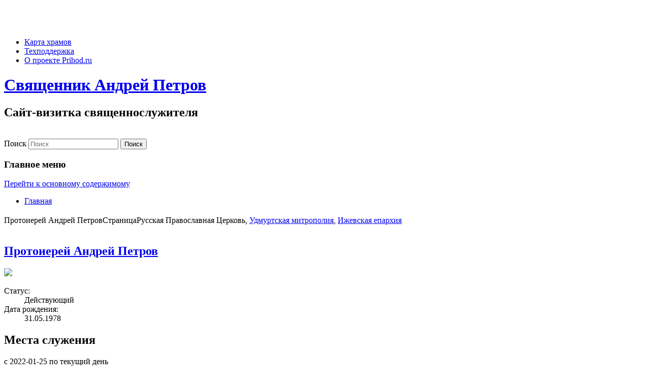

--- FILE ---
content_type: text/html; charset=UTF-8
request_url: https://andrey-petrov.pravorg.ru/
body_size: 6911
content:
<!DOCTYPE html>
<!--[if IE 6]>
<html id="ie6" lang="ru-RU">
<![endif]-->
<!--[if IE 7]>
<html id="ie7" lang="ru-RU">
<![endif]-->
<!--[if IE 8]>
<html id="ie8" lang="ru-RU">
<![endif]-->
<!--[if !(IE 6) | !(IE 7) | !(IE 8)  ]><!-->
<html lang="ru-RU">
<!--<![endif]-->
<head>
<meta charset="UTF-8" />
<meta name="viewport" content="width=device-width" />
<title>Священник Андрей Петров | Сайт-визитка священнослужителя</title>
<link rel="profile" href="http://gmpg.org/xfn/11" />
<link rel="stylesheet" type="text/css" media="all" href="//andrey-petrov.pravorg.ru/wp-content/themes/TE-church-card/style.css" />
<link rel="pingback" href="" />
<!--[if lt IE 9]>
<script src="//andrey-petrov.pravorg.ru/wp-content/themes/twentyeleven/js/html5.js" type="text/javascript"></script>
<![endif]-->
		<script type="text/javascript">
			(function(window) {
				window.dm_redirect_to = function(){
					if( "" ){
						window.location.href = "";
					}else{
						window.location.reload();
					}
				};
				var document = window.document;
				var url = '//prihod.ru/dm-sso-endpoint/1768967872/?dm_action=domainmap-check-login-status&domain=andrey-petrov.pravorg.ru';
				var iframe = document.createElement('iframe');
				(iframe.frameElement || iframe).style.cssText =
						"width: 0; height: 0; border: 0";
				iframe.src = "javascript:false";
				var where = document.getElementsByTagName('script')[0];
				where.parentNode.insertBefore(iframe, where);
				var doc = iframe.contentWindow.document;
				doc.open().write('<body onload="'+
						'var js = document.createElement(\'script\');'+
						'js.src = \''+ url +'\';'+
						'document.body.appendChild(js);">');
				doc.close();

			}(parent.window));
		</script>
		<link rel='dns-prefetch' href='//andrey-petrov.pravorg.ru' />
<link rel='dns-prefetch' href='//s.w.org' />
<link rel="alternate" type="application/rss+xml" title="Священник Андрей Петров &raquo; Лента" href="//andrey-petrov.pravorg.ru/feed/" />
<link rel="alternate" type="application/rss+xml" title="Священник Андрей Петров &raquo; Лента комментариев" href="//andrey-petrov.pravorg.ru/comments/feed/" />
		<script type="text/javascript">
			window._wpemojiSettings = {"baseUrl":"https:\/\/s.w.org\/images\/core\/emoji\/2.3\/72x72\/","ext":".png","svgUrl":"https:\/\/s.w.org\/images\/core\/emoji\/2.3\/svg\/","svgExt":".svg","source":{"concatemoji":"\/\/andrey-petrov.pravorg.ru\/wp-includes\/js\/wp-emoji-release.min.js?ver=4.8.25"}};
			!function(t,a,e){var r,i,n,o=a.createElement("canvas"),l=o.getContext&&o.getContext("2d");function c(t){var e=a.createElement("script");e.src=t,e.defer=e.type="text/javascript",a.getElementsByTagName("head")[0].appendChild(e)}for(n=Array("flag","emoji4"),e.supports={everything:!0,everythingExceptFlag:!0},i=0;i<n.length;i++)e.supports[n[i]]=function(t){var e,a=String.fromCharCode;if(!l||!l.fillText)return!1;switch(l.clearRect(0,0,o.width,o.height),l.textBaseline="top",l.font="600 32px Arial",t){case"flag":return(l.fillText(a(55356,56826,55356,56819),0,0),e=o.toDataURL(),l.clearRect(0,0,o.width,o.height),l.fillText(a(55356,56826,8203,55356,56819),0,0),e===o.toDataURL())?!1:(l.clearRect(0,0,o.width,o.height),l.fillText(a(55356,57332,56128,56423,56128,56418,56128,56421,56128,56430,56128,56423,56128,56447),0,0),e=o.toDataURL(),l.clearRect(0,0,o.width,o.height),l.fillText(a(55356,57332,8203,56128,56423,8203,56128,56418,8203,56128,56421,8203,56128,56430,8203,56128,56423,8203,56128,56447),0,0),e!==o.toDataURL());case"emoji4":return l.fillText(a(55358,56794,8205,9794,65039),0,0),e=o.toDataURL(),l.clearRect(0,0,o.width,o.height),l.fillText(a(55358,56794,8203,9794,65039),0,0),e!==o.toDataURL()}return!1}(n[i]),e.supports.everything=e.supports.everything&&e.supports[n[i]],"flag"!==n[i]&&(e.supports.everythingExceptFlag=e.supports.everythingExceptFlag&&e.supports[n[i]]);e.supports.everythingExceptFlag=e.supports.everythingExceptFlag&&!e.supports.flag,e.DOMReady=!1,e.readyCallback=function(){e.DOMReady=!0},e.supports.everything||(r=function(){e.readyCallback()},a.addEventListener?(a.addEventListener("DOMContentLoaded",r,!1),t.addEventListener("load",r,!1)):(t.attachEvent("onload",r),a.attachEvent("onreadystatechange",function(){"complete"===a.readyState&&e.readyCallback()})),(r=e.source||{}).concatemoji?c(r.concatemoji):r.wpemoji&&r.twemoji&&(c(r.twemoji),c(r.wpemoji)))}(window,document,window._wpemojiSettings);
		</script>
		<style type="text/css">
img.wp-smiley,
img.emoji {
	display: inline !important;
	border: none !important;
	box-shadow: none !important;
	height: 1em !important;
	width: 1em !important;
	margin: 0 .07em !important;
	vertical-align: -0.1em !important;
	background: none !important;
	padding: 0 !important;
}
</style>
<link rel='stylesheet' id='radiovera-css'  href='//andrey-petrov.pravorg.ru/wp-content/plugins/Prihod_Ru_RadioVera/circle.skin/circle.player.css?ver=4.8.25' type='text/css' media='all' />
<link rel='stylesheet' id='dashicons-css'  href='//andrey-petrov.pravorg.ru/wp-includes/css/dashicons.min.css?ver=4.8.25' type='text/css' media='all' />
<link rel='stylesheet' id='admin-bar-css'  href='//andrey-petrov.pravorg.ru/wp-includes/css/admin-bar.min.css?ver=4.8.25' type='text/css' media='all' />
<link rel='stylesheet' id='jetpack-widgets-css'  href='//andrey-petrov.pravorg.ru/wp-content/plugins/extra-sidebar-widgets/_inc/widgets.css?ver=20121004' type='text/css' media='all' />
<link rel='stylesheet' id='socicon-css'  href='//andrey-petrov.pravorg.ru/wp-content/plugins/social-icons-widget-by-wpzoom/css/socicon.css?ver=20160404' type='text/css' media='all' />
<link rel='stylesheet' id='genericons-css'  href='//andrey-petrov.pravorg.ru/wp-content/plugins/social-icons-widget-by-wpzoom/css/genericons.css?ver=20160404' type='text/css' media='all' />
<link rel='stylesheet' id='sharedaddy-css'  href='//andrey-petrov.pravorg.ru/wp-content/plugins/sharedaddy/sharing.css?ver=4.4.2' type='text/css' media='all' />
<link rel='stylesheet' id='social-logos-css'  href='//andrey-petrov.pravorg.ru/wp-content/plugins/sharedaddy/social-logos/social-logos.min.css?ver=1' type='text/css' media='all' />
<link rel='stylesheet' id='webmaster_StyleCss-css'  href='//andrey-petrov.pravorg.ru/wp-content/plugins/Prihod_Ru_Webmaster/style.css?ver=4.8.25' type='text/css' media='all' />
<link rel='stylesheet' id='OrtoxCalendarCss-css'  href='//andrey-petrov.pravorg.ru/wp-content/plugins/ortox-network-sites/css/ortox-calendar.css?ver=2.6.14' type='text/css' media='all' />
<link rel='stylesheet' id='OrtoxCalendarSliderCss-css'  href='//andrey-petrov.pravorg.ru/wp-content/plugins/ortox-network-sites/css/itc-slider.min.css?ver=2.6.14' type='text/css' media='all' />
<link rel='stylesheet' id='WpAdmBarCss-css'  href='//andrey-petrov.pravorg.ru/wp-content/plugins/ortox-network-sites/css/wp-admin-nobar.css?ver=2.6.14' type='text/css' media='all' />
<link rel='stylesheet' id='ortoxStyleCss-css'  href='//andrey-petrov.pravorg.ru/wp-content/plugins/ortox-network-sites/css/ortox-style.css?ver=2.6.14' type='text/css' media='all' />
<script type='text/javascript' src='//andrey-petrov.pravorg.ru/wp-includes/js/jquery/jquery.js?ver=1.12.4'></script>
<script type='text/javascript' src='//andrey-petrov.pravorg.ru/wp-includes/js/jquery/jquery-migrate.min.js?ver=1.4.1'></script>
<script type='text/javascript' src='//andrey-petrov.pravorg.ru/wp-content/plugins/ortox-network-sites/js/itc-slider.min.js?ver=4.8.25'></script>
<script type='text/javascript' src='//andrey-petrov.pravorg.ru/wp-content/plugins/ortox-network-sites/js/cookie.js?ver=4.8.25'></script>
<script type='text/javascript' src='//andrey-petrov.pravorg.ru/wp-content/plugins/ortox-network-sites/js/oldie.js?ver=4.8.25'></script>
<link rel='https://api.w.org/' href='//andrey-petrov.pravorg.ru/wp-json/' />
<link rel="EditURI" type="application/rsd+xml" title="RSD" href="//andrey-petrov.pravorg.ru/xmlrpc.php?rsd" />
<link rel="canonical" href="//andrey-petrov.pravorg.ru/" />
<link rel='shortlink' href='//andrey-petrov.pravorg.ru/' />
<link rel="alternate" type="application/json+oembed" href="//andrey-petrov.pravorg.ru/wp-json/oembed/1.0/embed?url=http%3A%2F%2Fandrey-petrov.pravorg.ru%2F" />
<link rel="alternate" type="text/xml+oembed" href="//andrey-petrov.pravorg.ru/wp-json/oembed/1.0/embed?url=http%3A%2F%2Fandrey-petrov.pravorg.ru%2F&#038;format=xml" />
<style type="text/css" media="screen">body{position:relative}#dynamic-to-top{display:none;overflow:hidden;width:auto;z-index:90;position:fixed;bottom:20px;right:20px;top:auto;left:auto;font-family:sans-serif;font-size:1em;color:#fff;text-decoration:none;padding:17px 16px;border:1px solid #000;background:#272727;-webkit-background-origin:border;-moz-background-origin:border;-icab-background-origin:border;-khtml-background-origin:border;-o-background-origin:border;background-origin:border;-webkit-background-clip:padding-box;-moz-background-clip:padding-box;-icab-background-clip:padding-box;-khtml-background-clip:padding-box;-o-background-clip:padding-box;background-clip:padding-box;-webkit-box-shadow:0 1px 3px rgba( 0, 0, 0, 0.4 ), inset 0 0 0 1px rgba( 0, 0, 0, 0.2 ), inset 0 1px 0 rgba( 255, 255, 255, .4 ), inset 0 10px 10px rgba( 255, 255, 255, .1 );-ms-box-shadow:0 1px 3px rgba( 0, 0, 0, 0.4 ), inset 0 0 0 1px rgba( 0, 0, 0, 0.2 ), inset 0 1px 0 rgba( 255, 255, 255, .4 ), inset 0 10px 10px rgba( 255, 255, 255, .1 );-moz-box-shadow:0 1px 3px rgba( 0, 0, 0, 0.4 ), inset 0 0 0 1px rgba( 0, 0, 0, 0.2 ), inset 0 1px 0 rgba( 255, 255, 255, .4 ), inset 0 10px 10px rgba( 255, 255, 255, .1 );-o-box-shadow:0 1px 3px rgba( 0, 0, 0, 0.4 ), inset 0 0 0 1px rgba( 0, 0, 0, 0.2 ), inset 0 1px 0 rgba( 255, 255, 255, .4 ), inset 0 10px 10px rgba( 255, 255, 255, .1 );-khtml-box-shadow:0 1px 3px rgba( 0, 0, 0, 0.4 ), inset 0 0 0 1px rgba( 0, 0, 0, 0.2 ), inset 0 1px 0 rgba( 255, 255, 255, .4 ), inset 0 10px 10px rgba( 255, 255, 255, .1 );-icab-box-shadow:0 1px 3px rgba( 0, 0, 0, 0.4 ), inset 0 0 0 1px rgba( 0, 0, 0, 0.2 ), inset 0 1px 0 rgba( 255, 255, 255, .4 ), inset 0 10px 10px rgba( 255, 255, 255, .1 );box-shadow:0 1px 3px rgba( 0, 0, 0, 0.4 ), inset 0 0 0 1px rgba( 0, 0, 0, 0.2 ), inset 0 1px 0 rgba( 255, 255, 255, .4 ), inset 0 10px 10px rgba( 255, 255, 255, .1 );-webkit-border-radius:30px;-moz-border-radius:30px;-icab-border-radius:30px;-khtml-border-radius:30px;border-radius:30px}#dynamic-to-top:hover{background:#4e9c9c;background:#272727 -webkit-gradient( linear, 0% 0%, 0% 100%, from( rgba( 255, 255, 255, .2 ) ), to( rgba( 0, 0, 0, 0 ) ) );background:#272727 -webkit-linear-gradient( top, rgba( 255, 255, 255, .2 ), rgba( 0, 0, 0, 0 ) );background:#272727 -khtml-linear-gradient( top, rgba( 255, 255, 255, .2 ), rgba( 0, 0, 0, 0 ) );background:#272727 -moz-linear-gradient( top, rgba( 255, 255, 255, .2 ), rgba( 0, 0, 0, 0 ) );background:#272727 -o-linear-gradient( top, rgba( 255, 255, 255, .2 ), rgba( 0, 0, 0, 0 ) );background:#272727 -ms-linear-gradient( top, rgba( 255, 255, 255, .2 ), rgba( 0, 0, 0, 0 ) );background:#272727 -icab-linear-gradient( top, rgba( 255, 255, 255, .2 ), rgba( 0, 0, 0, 0 ) );background:#272727 linear-gradient( top, rgba( 255, 255, 255, .2 ), rgba( 0, 0, 0, 0 ) );cursor:pointer}#dynamic-to-top:active{background:#272727;background:#272727 -webkit-gradient( linear, 0% 0%, 0% 100%, from( rgba( 0, 0, 0, .3 ) ), to( rgba( 0, 0, 0, 0 ) ) );background:#272727 -webkit-linear-gradient( top, rgba( 0, 0, 0, .1 ), rgba( 0, 0, 0, 0 ) );background:#272727 -moz-linear-gradient( top, rgba( 0, 0, 0, .1 ), rgba( 0, 0, 0, 0 ) );background:#272727 -khtml-linear-gradient( top, rgba( 0, 0, 0, .1 ), rgba( 0, 0, 0, 0 ) );background:#272727 -o-linear-gradient( top, rgba( 0, 0, 0, .1 ), rgba( 0, 0, 0, 0 ) );background:#272727 -ms-linear-gradient( top, rgba( 0, 0, 0, .1 ), rgba( 0, 0, 0, 0 ) );background:#272727 -icab-linear-gradient( top, rgba( 0, 0, 0, .1 ), rgba( 0, 0, 0, 0 ) );background:#272727 linear-gradient( top, rgba( 0, 0, 0, .1 ), rgba( 0, 0, 0, 0 ) )}#dynamic-to-top,#dynamic-to-top:active,#dynamic-to-top:focus,#dynamic-to-top:hover{outline:none}#dynamic-to-top span{display:block;overflow:hidden;width:14px;height:12px;background:url( //andrey-petrov.pravorg.ru/wp-content/plugins/dynamic-to-top/css/images/up.png )no-repeat center center}</style><style type="text/css" media="print">#wpadminbar { display:none; }</style>
<style type="text/css" media="screen">
	html { margin-top: 32px !important; }
	* html body { margin-top: 32px !important; }
	@media screen and ( max-width: 782px ) {
		html { margin-top: 46px !important; }
		* html body { margin-top: 46px !important; }
	}
</style>
</head>
<body class="home page-template-default page page-id-75 admin-bar no-customize-support single-author singular one-column content prihod-page">
<div id="page" class="hfeed">


<div class="prihod-page-header">
	<header class="header">
		<div class="container">
			<div class="table-row">
				<div class="logo"><a href="//prihod.ru"><img src="/images/prihod-logo.png" alt=""></a></div>
		  </div>
	  </div>
	</header>
	<div class="main-nav visible-desktop">
		<div class="double-border">
			<div class="container">
				<div class="menu-wrapper menu-type">
					<div class="menu-new-menu-container">
						<ul id="menu-new-menu-2" class="menu">
							<li class="menu-item menu-item-object-page"><a href="//prihod.ru/karta/karta-xramov/">Карта храмов</a></li>
							<li class="menu-item menu-item-object-page"><a href="http://support.prihod.ru">Техподдержка</a></li>
							<li class="menu-item menu-item-object-page"><a href="//prihod.ru/map-info/">О проекте Prihod.ru</a></li>
						</ul>
					</div>
				</div>
			</div>
		</div>
	</div>
</div>    

<header id="branding" role="banner">
			<hgroup>
				<h1 id="site-title"><span><a href="//andrey-petrov.pravorg.ru/" rel="home">Священник Андрей Петров</a></span></h1>
				<h2 id="site-description">Сайт-визитка священнослужителя</h2>
			</hgroup>

						<a href="//andrey-petrov.pravorg.ru/">
									<img src="//andrey-petrov.pravorg.ru/wp-content/themes/twentyeleven/images/headers/willow.jpg" width="1000" height="288" alt="" />
							</a>
			
								<form method="get" id="searchform" action="//andrey-petrov.pravorg.ru/">
		<label for="s" class="assistive-text">Поиск</label>
		<input type="text" class="field" name="s" id="s" placeholder="Поиск" />
		<input type="submit" class="submit" name="submit" id="searchsubmit" value="Поиск" />
	</form>
			
			<nav id="access" role="navigation">
				<h3 class="assistive-text">Главное меню</h3>
								<div class="skip-link"><a class="assistive-text" href="#content">Перейти к основному содержимому</a></div>
												<div class="menu"><ul>
<li class="current_page_item"><a href="//andrey-petrov.pravorg.ru/">Главная</a></li></ul></div>
			</nav><!-- #access -->
	</header><!-- #branding -->
	<div id="main">

		<div id="primary">
			<div id="content" role="main">

				
					
<article id="post-75" class="post-75 page type-page status-publish hentry">
	<header class="entry-header">
		<h1 class="entry-title"></h1>
	</header><!-- .entry-header -->

	<div class="entry-content">
		<p><div id="eparchy-info">
<span class="t1">Протоиерей Андрей Петров</span><span class="t2">Страница</span><span class="t3">Русская Православная Церковь, <a href='http://udmurtia.cerkov.ru/' target='_blank'>Удмуртская митрополия</a>, <a href='http://udmeparhia.ru' target='_blank'>Ижевская епархия</a></span></div>
<br />
<div id="prior-info-list">	<div class="prior-info">
		<h1><a href="//andrey-petrov.pravorg.ru/" target="blank_">Протоиерей Андрей Петров</a></h1>
		<div class="photo"><img src="//andrey-petrov.pravorg.ru/wp-content/blogs.dir/19833/files/i-200x300.png"></div>
		<dl class="dates">
			<dt>Статус:</dt>
			<dd>
			Действующий			</dd>
					<dt>Дата рождения:</dt>
			<dd>31.05.1978</dd>
										</dl>
		<dl>
				</dl>
	</div>
			<div class="prior-info">
			<dl>
				<h2>Места служения</h2>
				<dt>с 2022-01-25 по текущий день</dt><dd><a href='http://tatiany-izh.cerkov.ru/' target='_blank'>Храм св. Татианы  Ижевск (Молодёжный храм)</a>, настоятель</dd><dt>с 2019-10-01 по текущий день</dt><dd><a href='http://izhstnikolay.cerkov.ru/' target='_blank'>Храм Николая Чудотворца  г. Ижевск (микрорайон Горка)</a>, клирик</dd><dt>с 2005-10-02 по текущий день</dt><dd><a href='http://udmoroik.ru' target='_blank'>Отдел религиозного образования и катехизации Ижевской и Удмуртской Епархии</a>, руководитель епархиального учреждения</dd><dt>с 2000-09-01 по 2019-10-01</dt><dd><a href='http://izhsobor.ru' target='_blank'>Храм Архангела Михаила  г. Ижевск (Свято-Михайловский собор)</a>, клирик</dd>			</dl>
		</div>
				<div class="prior-info">
			<dl>
				<h2>Биография</h2>
				<dd>Протоиерей Андрей Петров, родился 31.05.1978 г. в городе Сарапуле Удмуртской АССР. Окончил Сарапульскую СОШ № 15 в 1993 году, после чего проходил обучение в Санкт-Петербургской православной духовной семинарии которую окончил в 2000 году.<br />
<br />
По возвращению в Ижевскую и Удмуртскую епархию рукоположен Архиепископом (ныне митрополит) Ижевским и Удмуртским Николаем в сан пресвитера ко Храму Казанской иконы Божией Матери города Ижевска, клирик Прихода Свято-Михайловского собора г. Ижевска. В настоящее время продолжает обучение в Нижегородском Государственном Университете на философско-теологическом факультете по специальности &quot;Теология&quot;.<br />
<br />
В 2004 году согласно указа правящего архиерея назначен Руководителем Отдела религиозного образования и катехизации вместо назначенного в 1996 году вместе с образованием Отдела - архимандрита Матфея (Орлова).<br />
<br />
Женат, имеет двоих детей.</dd>
			</dl>
		</div>
			</div></p>
			</div><!-- .entry-content -->
	<footer class="entry-meta">
			</footer><!-- .entry-meta -->
</article><!-- #post-75 -->

						<div id="comments">
	
	
	
	
</div><!-- #comments -->

				
			</div><!-- #content -->
		</div><!-- #primary -->


	</div><!-- #main -->

	<footer id="colophon" role="contentinfo">

			

			<div id="site-generator">
						<div><center><span class="PoweredByPrihod"><a href="//prihod.ru/" target="_blank" title="Приход.ру">Работает на Prihod.ru</a> при поддержке <a href="http://ortox.ru" target="_blank">ORTOX.RU</a></span> [<b><a href="//andrey-petrov.pravorg.ru/prihod-auth.php">Войти</a></b>]<center></div>
			</div>
	</footer><!-- #colophon -->
</div><!-- #page -->

<!-- Yandex.Metrika counter GLOBAL -->
<script type="text/javascript">
    (function (d, w, c) {
        (w[c] = w[c] || []).push(function() {
            try {
                w.yaCounter32042851 = new Ya.Metrika({
                    id:32042851,
                    clickmap:true,
                    trackLinks:true,
                    accurateTrackBounce:true
                });
            } catch(e) { }
        });

        var n = d.getElementsByTagName("script")[0],
            s = d.createElement("script"),
            f = function () { n.parentNode.insertBefore(s, n); };
        s.type = "text/javascript";
        s.async = true;
        s.src = "https://mc.yandex.ru/metrika/watch.js";

        if (w.opera == "[object Opera]") {
            d.addEventListener("DOMContentLoaded", f, false);
        } else { f(); }
    })(document, window, "yandex_metrika_callbacks");
</script>
<noscript><div><img src="https://mc.yandex.ru/watch/32042851" style="position:absolute; left:-9999px;" alt="" /></div></noscript>
<!-- /Yandex.Metrika counter GLOBAL -->
<script type='text/javascript' src='//andrey-petrov.pravorg.ru/wp-includes/js/admin-bar.min.js?ver=4.8.25'></script>
<script type='text/javascript' src='//andrey-petrov.pravorg.ru/wp-includes/js/comment-reply.min.js?ver=4.8.25'></script>
<script type='text/javascript' src='//andrey-petrov.pravorg.ru/wp-content/plugins/dynamic-to-top/js/libs/jquery.easing.js?ver=1.3'></script>
<script type='text/javascript'>
/* <![CDATA[ */
var mv_dynamic_to_top = {"text":"0","version":"0","min":"200","speed":"1000","easing":"easeInOutExpo","margin":"20"};
/* ]]> */
</script>
<script type='text/javascript' src='//andrey-petrov.pravorg.ru/wp-content/plugins/dynamic-to-top/js/dynamic.to.top.min.js?ver=3.5'></script>
<script type='text/javascript' src='//andrey-petrov.pravorg.ru/wp-includes/js/wp-embed.min.js?ver=4.8.25'></script>
		<div id="wpadminbar" class="nojq nojs">
							<a class="screen-reader-shortcut" href="#wp-toolbar" tabindex="1">Перейти к верхней панели</a>
						<div class="quicklinks" id="wp-toolbar" role="navigation" aria-label="Верхняя панель" tabindex="0">
				<ul id="wp-admin-bar-root-default" class="ab-top-menu">
		<li id="wp-admin-bar-login"><a class="ab-item" href="//andrey-petrov.pravorg.ru/prihod-auth.php" title="Войти"><span class="ab-icon"></span><span class="ab-label">Войти</span></a>		</li>
		<li id="wp-admin-bar-register"><a class="ab-item" href="/prihod-auth.php?action=register" title="Регистрация"><span class="ab-icon"></span><span class="ab-label">Регистрация</span></a>		</li>
		<li id="wp-admin-bar-ortox-calendar" class="ortox-calendar"><a class="ab-item" href="https://ortox.ru/calendar/" target="_blank" title="Православный календарь на сегодня">Православный календарь на сегодня</a>		</li>
		<li id="wp-admin-bar-vpravoslav" class="vpravoslav2"><a class="ab-item" href="https://vk.com/vpravoslav" target="_blank" title="В Православии - Свобода и радость! Подписывайтесь! Интересные передачи о жизни священников и многое другое">В-Православии.рф</a>		</li></ul><ul id="wp-admin-bar-top-secondary" class="ab-top-secondary ab-top-menu">
		<li id="wp-admin-bar-search" class="admin-bar-search"><div class="ab-item ab-empty-item" tabindex="-1"><form action="//andrey-petrov.pravorg.ru/" method="get" id="adminbarsearch"><input class="adminbar-input" name="s" id="adminbar-search" type="text" value="" maxlength="150" /><label for="adminbar-search" class="screen-reader-text">Поиск</label><input type="submit" class="adminbar-button" value="Поиск"/></form></div>		</li></ul>			</div>
					</div>

		
</body>
</html>